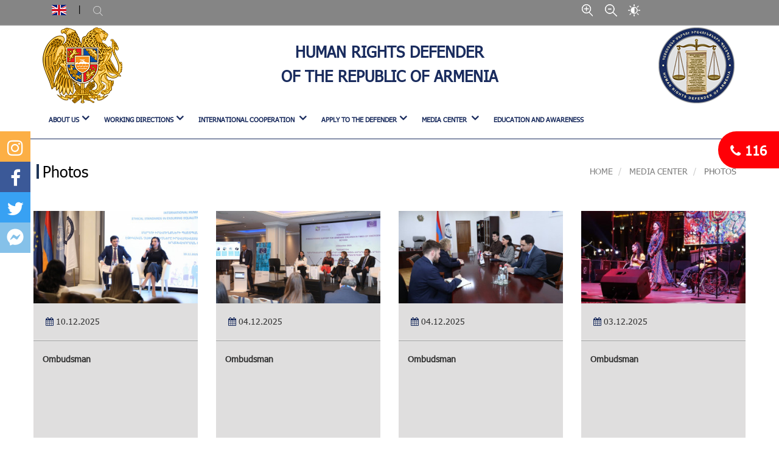

--- FILE ---
content_type: text/html; charset=UTF-8
request_url: https://ombuds.am/en_us/site/Gallery?Gallery_page=5
body_size: 13612
content:
<!DOCTYPE html>
<html lang="en">
<head>
    <meta property="keywords" content="PHOTOS" />
<meta property="twitter:card" content="summary_large_image" />
<meta property="twitter:site" content="https://ombuds.am" />
<meta property="title" content="PHOTOS" />
<meta property="og:title" content="PHOTOS" />
<meta property="twitter:title" content="PHOTOS" />
<meta property="description" content="PHOTOS" />
<meta property="og:description" content="PHOTOS" />
<meta property="twitter:description" content="PHOTOS" />
<meta property="image" content="https://ombuds.am/style/final/header.jpg" />
<meta property="og:image" content="https://ombuds.am/style/final/header.jpg" />
<meta property="twitter:image" content="https://ombuds.am/style/final/header.jpg" />
<title>PHOTOS , Ombudsman</title>

    <!-- CSS  -->
    <link rel="icon" type="image/png" sizes="32x32" href="/style/final/favi.png?v=1">
    <meta name="msapplication-TileColor" content="#ffffff">
    <meta name="msapplication-TileImage" content="/style/final/favi.png?v=1">
    <meta name="theme-color" content="#ffffff">

    <meta charset="utf-8">
    <meta content="width=device-width, initial-scale=1.0" name="viewport"/>

    <link href="/style/css/bootstrap.min.css?v=45" rel="stylesheet" type="text/css"/>
    <link href="/style/css/font-awesome.min.css?v=45" rel="stylesheet" type="text/css"/>
    <link href="/style/css/eleganticon.css?v=45" rel="stylesheet" type="text/css"/>
    <link href="/style/css/linearicons.css?v=45" rel="stylesheet" type="text/css"/>
    <link href="/style/css/organicfood.css?v=45" rel="stylesheet" type="text/css"/>
            <link
            href="https://fonts.googleapis.com/css?family=Great+Vibes|Lato:400,700,900|Playfair+Display:400,400i|Poppins:400,500,600,700"
            rel="stylesheet">

        <link href="/style/css/animate.css?v=45" rel="stylesheet"
          type="text/css"/>
    <link rel="stylesheet" type="text/css" href="/style/css/menumaker.css">
    <link href="/style/css/owl.carousel.css?v=45" rel="stylesheet" type="text/css"/>
    <link href="/style/css/magnific-popup.css?v=45" rel="stylesheet" type="text/css"/>
    <link href="/style/css/style.css?v=45" rel="stylesheet"
          type="text/css"/>
    <link href="/style/css/responsive.css?v=45" rel="stylesheet"
          type="text/css"/>
    <script type="text/javascript" src="/style/js/jquery.min.js"></script>

            <script src="https://cdn.jsdelivr.net/npm/slick-carousel@1.8.1/slick/slick.min.js" type="text/javascript"></script>
        <script src="https://cdnjs.cloudflare.com/ajax/libs/typed.js/2.0.8/typed.min.js" type="text/javascript"></script>

    



    <!-- Global site tag (gtag.js) - Google Analytics -->

<script async src="https://www.googletagmanager.com/gtag/js?id=UA-147591839-1"></script>

<script>

  window.dataLayer = window.dataLayer || [];

  function gtag(){dataLayer.push(arguments);}

  gtag('js', new Date());

 

  gtag('config', 'UA-147591839-1');

</script></head>
<script>    var baseUrl = "";</script>
<script> playaudioFirst = "\/audio\/blind_1.mp3";</script>

<body>

<div class="main_social_list">
    <ul class="soc_list">
                    <li class="" style="background: #FCAF45;"><a href="https://www.instagram.com/ombudsman_armenia/"><i class="fa fa-instagram"></i></a></li>
                    <li class="" style="background: #3b5998;"><a href="https://www.facebook.com/KristinneGrigoryan"><i class="fa fa-facebook"></i></a></li>
                    <li class="" style="background: #38A1F3;"><a href="https://twitter.com/OmbudsArmenia"><i class="fa fa-twitter"></i></a></li>
                    <li class="" style="background: #85C1E9 ;"><a href="https://www.facebook.com/%D4%B1%D5%A6%D5%A1%D5%BF%D5%A1%D5%A6%D6%80%D5%AF%D5%BE%D5%A1%D5%AE%D5%AB-%D5%AB%D6%80%D5%A1%D5%BE%D5%A1%D5%AD%D5%B8%D6%80%D5%B0%D6%80%D5%A4%D5%A1%D5%BF%D5%B8%D6%82-844121509301883/"><i class="fa fa-google-plus"></i></a></li>
            </ul>
</div>

<div class="fixed_btt">
    <div class="opened_elem close_call"><i class="fa fa-close "></i></div>
    <div class="closed_elem open_call"><i class="fa fa-phone "></i> 116 </div>
    <div class="opened_elem"><a class=" cont_hid_btt" href="/en_us/site/ApplyTeamAddress#nm-here"><i class="fa fa-envelope-o "></i></a></div>
    <div class="opened_elem"><a class=" cont_hid_btt" href="tel:116"><i class="fa fa-phone "></i></a></div>


</div>





<header>
    <div class="header-top">
        <div class="container middle-container">
            <div class="row">
                <div class="col-md-3 col-xs-12">
                    <ul class="header-top-list">

                        



<li class="lang-list">
    <img class="img-responsive logo-left" src="/images/timthumb.php?src=/style/final/uk.jpg&w=24&h=17">
    <ul class="lang-box">
                        <li><a href="/am/site/Gallery?Gallery_page=5"><img class="img-responsive logo-left" src="/images/timthumb.php?src=/style/final/armenian.jpg&w=24&h=17">Հայերեն</a></li>
        <hr class="hr-margin">
                    </ul>
</li>



                        <li class="search_header hidden-xs hidden-sm hidden-md max150">
                            <a> <img class="img-responsive icon-header"
                                     src="/style/final/search.png"> </a>
                                                        <form class="search-box w85" id="header-search-form" action="/en_us/site/search" method="get">                            <input class="form-control header_serach_input_style"
                                   placeholder="Search"
                                   name="q">
                            <button class="search-btt" type="submit"><i class="fa fa-search"></i></button>
                            </form>                        </li>
                    </ul>
                </div>
                <div class="col-md-6 text-center hidden-xs hidden-sm">
                    
                </div>
                <div class="col-md-3  text-left hidden-xs hidden-sm hidden-md">
                    <ul class="header-top-right-list">
                        <li><img class="img-responsive icon-header zoom_in_size"
                                 src="/style/final/zoom_in.png"></li>
                        <li><img class="img-responsive icon-header zoom_out_size"
                                 src="/style/final/zoom_out.png"></li>
                        <li><a href="javascript:void(0)" class="invert"><img class="img-responsive icon-header contrast"
                                                                             src="/style/final/contrast.png"></a>
                        </li>
                    </ul>
                </div>
            </div>
        </div>
    </div>
    <div class="header-bottom">
        <div class="container middle-container">
            <div class="row hidden-xs hidden-sm hidden-md">
                <div class="col-md-2">
                    <a href="/en_us" class="header-logo-box">
                        <img class="img-responsive logo-left"
                             src="/style/final/header_logo1.png">
                    </a>
                </div>
                <div class="col-md-8 text-center">
                    <a href="/en_us" class="header-info-box">
                        <h1 class="info-box">Human Rights Defender <br> of the Republic of Armenia</h1>
                    </a>
                </div>
                <div class="col-md-2">
                    <a href="/en_us" class="header-logo-box">
                        <img class="img-responsive logo-right"
                             src="/style/final/header_logo2.png">
                    </a>
                </div>
            </div>
            <div class="row mobile-menu-box hidden-lg">
                <div class="col-xs-3">
                    <a href="/en_us" class="header-logo-box">
                        <img class="img-responsive logo-left"
                             src="/style/final/header_logo1.png">
                    </a>
                </div>
                <div class="col-xs-3">
                    <a href="/en_us" class="header-logo-box">
                        <img class="img-responsive logo-right"
                             src="/style/final/header_logo2.png">
                    </a>
                </div>
                <div class="col-xs-6">
                    <div class="nav-icon cross mobil-nav-btt">
                        <div class="span"></div>
                    </div>
                </div>
                <div class="col-md-12">
                    <a href="/en_us" class="header-info-box">
                        <h1 class="info-box">Human Rights Defender <br> of the Republic of Armenia</h1>
                    </a>
                </div>
            </div>
            <div class="row mobile_hidden_box">
                <div class="col-md-12">
                    <ul class="header-nav mobile_hidden_box">
                        <li class="has-child"><a>ABOUT US</a></li>
                        <div class="container middle-container header-nav-hover">
                            <div class="row">
                                <div class="col-md-12">
                                    <h3 class="menu_title">ABOUT US</h3>
                                </div>
                            </div>
                            <div class="row tab-row">
                                <div class="col-lg-4 col-md-4 col-sm-12">
                                    <ul class="nav nav-tabs header_list" role="tablist">
                                        <li role="presentation" class="active has-childe">
                                            <a href="#Arman_Tatoyan" aria-controls="Arman_Tatoyan" role="tab"
                                               data-toggle="tab">Anahit Manasyan</a>
                                        </li>
                                        <li role="presentation" class="has-childe"><a href="#team" aria-controls="team"
                                                                                      role="tab"
                                                                                      data-toggle="tab"> STAFF  </a>
                                        </li>
                                                                                                                            <li role="presentation" class="close_navbar">
                                                <a href="/en_us/site/AboutConstitution/78">
                                                    RA Constitution                                                </a>
                                            </li>

                                                                                    <li role="presentation" class="close_navbar">
                                                <a href="/en_us/site/AboutConstitution/79">
                                                    CONSTITUTIONAL LAW OF THE REPUBLIC OF ARMENIA ON THE HUMAN RIGHTS DEFENDER                                                </a>
                                            </li>

                                                                                    <li role="presentation" class="close_navbar">
                                                <a href="/en_us/site/AboutConstitution/80">
                                                    International Conventional statuses                                                </a>
                                            </li>

                                                                                    <li role="presentation" class="close_navbar">
                                                <a href="/en_us/site/AboutConstitution/81">
                                                    COUNCILS ADJUNCT TO THE DEFENDER                                                </a>
                                            </li>

                                        
                                        <li role="presentation" class="has-childe"><a href="#history"
                                                                                      aria-controls="history" role="tab"
                                                                                      data-toggle="tab"> History</a>
                                        </li>
                                    </ul>
                                </div>
                                <div class="col-md-8 col-sm-12 box-tab">
                                    <div class="tab-content header-tab">
                                        <div class="tab-pane active" id="Arman_Tatoyan">
                                            <ul class="owl_nav1 owl_nav_2 owl-carousel owl-theme owl-responsive-1100 owl-loaded">
                                                <li class="item">
                                                                                                        <a href="/en_us/site/AboutOmbudsMan/56">
                                                        <div class="img-box">
                                                            <img class="img-responsive logo-left"
                                                                 src="/images/timthumb.php?src=/images/category/e34ec5cb06217bbb466b1bd9bd2b2059.jpg&w=320&h=213">
                                                        </div>
                                                        <div class="info-box">
                                                            <h4 class="title">BIOGRAPHY</h4>
                                                        </div>
                                                    </a>
                                                </li>

                                                <li class="item">
                                                    <a href="/en_us/site/Speeches">
                                                        <div class="img-box">
                                                            <img class="img-responsive logo-left"
                                                                 src="/images/timthumb.php?src=/images/category/4885691911e614677df603ab4e7d0fc6.jpg&w=320&h=213">
                                                        </div>
                                                        <div class="info-box">
                                                            <h4 class="title">SPEECHES</h4>
                                                        </div>
                                                    </a>
                                                </li>

                                                <li class="item">
                                                    <a href="/en_us/site/AboutBuildingmeaning">
                                                        <div class="img-box">
                                                            <img class="img-responsive logo-left"
                                                                 src="/images/timthumb.php?src=/images/category/9636595a1444c209204dee82799bdfd0.jpg&w=320&h=213">
                                                        </div>
                                                        <div class="info-box">
                                                            <h4 class="title">MISSION OF THE INSTITUTION</h4>
                                                        </div>
                                                    </a>
                                                </li>
                                                <li class="item">
                                                    <a href="/en_us/site/Interviews">
                                                        <div class="img-box">
                                                            <img class="img-responsive logo-left"
                                                                 src="/images/timthumb.php?src=/images/category/d44d4e5b5dcf0ea81d5c64cb353b6515.png&w=320&h=213">
                                                        </div>
                                                        <div class="info-box">
                                                            <h4 class="title">INTERVIEWS </h4>
                                                        </div>
                                                    </a>
                                                </li>
                                                <li class="item">
                                                    <a href="/en_us/site/VideoGallery">
                                                        <div class="img-box">
                                                            <img class="img-responsive logo-left"
                                                                 src="/images/timthumb.php?src=/images/category/441ab97e17516e5f1e3b3f5cc9193df1.jpeg&w=320&h=213">
                                                        </div>
                                                        <div class="info-box">
                                                            <h4 class="title">VIDEOS</h4>
                                                        </div>
                                                    </a>
                                                </li>

                                            </ul>
                                        </div>
                                        <div role="tabpanel" class="tab-pane" id="team">
                                            <ul class="owl_nav1 owl_nav_2 owl-carousel owl-theme">
                                                <li class="item">
                                                    <a href="/en_us/site/AboutTeamStructure">
                                                        <div class="img-box">
                                                            <img class="img-responsive logo-left"
                                                                 src="/images/timthumb.php?src=/images/category/2d3fc3dad67e56fd54d5898792945f13.jpeg&w=320&h=213">
                                                        </div>
                                                        <div class="info-box">
                                                            <h4 class="title">STRUCTURE</h4>
                                                        </div>
                                                    </a>
                                                </li>
                                                <li class="item">
                                                    <a href="/en_us/site/AboutTeam">
                                                        <div class="img-box">
                                                            <img class="img-responsive logo-left"
                                                                 src="/images/timthumb.php?src=/images/category/f96ddf9d572db55b19898d89e0cfd4bb.jpg&w=320&h=213">
                                                        </div>
                                                        <div class="info-box">
                                                            <h4 class="title">OUR STAFF</h4>
                                                        </div>
                                                    </a>
                                                </li>

                                                <li class="item">
                                                    <a href="/en_us/site/AboutBudget">
                                                        <div class="img-box">
                                                            <img class="img-responsive logo-left"
                                                                 src="/images/timthumb.php?src=/images/category/a7a5f9d48a275e2db5a2e324fe9526e5.jpg&w=320&h=213">
                                                        </div>
                                                        <div class="info-box">
                                                            <h4 class="title">BUDGET</h4>
                                                        </div>
                                                    </a>
                                                </li>

                                                <li class="item">
                                                    <a href="/en_us/site/AboutProcurement">
                                                        <div class="img-box">
                                                            <img class="img-responsive logo-left"
                                                                 src="/images/timthumb.php?src=/images/category/150ef73292e8be948251988da653ec73.jpeg&w=320&h=213">
                                                        </div>
                                                        <div class="info-box">
                                                            <h4 class="title">PROCUREMENT</h4>
                                                        </div>
                                                    </a>
                                                </li>

                                                <li class="item">
                                                    <a href="/en_us/site/AboutVacancies">
                                                        <div class="img-box">
                                                            <img class="img-responsive logo-left"
                                                                 src="/images/timthumb.php?src=/images/category/e1ed221df33a5ca630a32131628600ec.jpg&w=320&h=213">
                                                        </div>
                                                        <div class="info-box">
                                                            <h4 class="title">EMPLOYMENT OPPORTUNITIES</h4>
                                                        </div>
                                                    </a>
                                                </li>

                                            </ul>
                                        </div>
                                        <div role="tabpanel" class="tab-pane" id="history">
                                            <ul class="owl_nav1 owl_nav_4 owl-carousel owl-theme">
                                                <li class="item">
                                                    <a href="/en_us/site/AboutHistory">
                                                        <div class="img-box">
                                                            <img class="img-responsive logo-left"
                                                                 src="/style/final/favi.png">
                                                        </div>
                                                        <div class="info-box">
                                                            <h4 class="title"> HISTORY OF THE INSTITUTION</h4>
                                                        </div>
                                                    </a>
                                                </li>
                                                                                                        <li class="item">
                                                            <a href="/en_us/site/AboutTeamMembersInsight/35">
                                                                <div class="img-box">
                                                                    <img class="img-responsive logo-left"
                                                                         src="/images/timthumb.php?src=/images/members/edea0b15b054f7f77e62328dc381b55f.jpg&w=320&h=213">
                                                                </div>
                                                                <div class="info-box">
                                                                    <h4 class="title">Arman Tatoyan</h4>
                                                                </div>
                                                            </a>
                                                        </li>
                                                                                                            <li class="item">
                                                            <a href="/en_us/site/AboutTeamMembersInsight/2">
                                                                <div class="img-box">
                                                                    <img class="img-responsive logo-left"
                                                                         src="/images/timthumb.php?src=/images/members/9559099a1fc7645d07398dde26abea1b.jpg&w=320&h=213">
                                                                </div>
                                                                <div class="info-box">
                                                                    <h4 class="title">Karen Andreasyan</h4>
                                                                </div>
                                                            </a>
                                                        </li>
                                                                                                            <li class="item">
                                                            <a href="/en_us/site/AboutTeamMembersInsight/3">
                                                                <div class="img-box">
                                                                    <img class="img-responsive logo-left"
                                                                         src="/images/timthumb.php?src=/images/members/d5446a8df12cdee620f4ba13054c887b.jpg&w=320&h=213">
                                                                </div>
                                                                <div class="info-box">
                                                                    <h4 class="title">Armen Harutyunyan</h4>
                                                                </div>
                                                            </a>
                                                        </li>
                                                                                                            <li class="item">
                                                            <a href="/en_us/site/AboutTeamMembersInsight/1">
                                                                <div class="img-box">
                                                                    <img class="img-responsive logo-left"
                                                                         src="/images/timthumb.php?src=/images/members/887c227ac80323cc90ae94e3f137eb9e.jpg&w=320&h=213">
                                                                </div>
                                                                <div class="info-box">
                                                                    <h4 class="title">Larisa Alaverdyan</h4>
                                                                </div>
                                                            </a>
                                                        </li>
                                                                                                            <li class="item">
                                                            <a href="/en_us/site/AboutTeamMembersInsight/21">
                                                                <div class="img-box">
                                                                    <img class="img-responsive logo-left"
                                                                         src="/images/timthumb.php?src=/images/members/87a810e7e4887963035b455af22387fb.jpg&w=320&h=213">
                                                                </div>
                                                                <div class="info-box">
                                                                    <h4 class="title">Qristine Grigoryan</h4>
                                                                </div>
                                                            </a>
                                                        </li>
                                                                                                </ul>
                                        </div>
                                    </div>

                                </div>
                            </div>
                        </div>
                        <li class="has-child">
                            <a>WORKING DIRECTIONS</a></li>
                        <div class="container middle-container header-nav-hover">
                            <div class="row">
                                <div class="col-md-12">
                                    <h3 class="menu_title">WORKING DIRECTIONS</h3>
                                </div>
                            </div>
                            <div class="row tab-row">
                                <div class="col-md-4 col-sm-12">
                                    <ul class="nav nav-tabs header_list" role="tablist">
                                        <li role="presentation" class="active"><a
                                                href="/en_us/site/ApplicationsAndComplaints">
                                                Applications and complaints </a>
                                        </li>
                                        <li role="presentation"><a
                                                href="/en_us/site/IndividualAndMonitoringVisits">
                                                Monitoring and individual visits  </a>
                                        </li>
                                        <li role="presentation"><a
                                                href="/en_us/site/AnnualReportAndReport">
                                                ANNUAL COMMUNICATIONS AND REPORTS   </a>
                                        </li>
                                        <li role="presentation" class="has-childe"><a href="#legal_documents"
                                                                                      aria-controls="legal_documents"
                                                                                      role="tab" data-toggle="tab">
                                                LEGAL DOCUMENTS   </a>
                                        </li>
                                    </ul>
                                </div>
                                <div class="col-md-8 col-sm-12 box-tab">
                                    <div class="tab-content header-tab">
                                        <div role="tabpanel" class="tab-pane active" id="legal_documents">
                                            <ul class="owl_nav1 owl_nav_4 owl-carousel owl-theme">
                                                <li class="item">
                                                    <a href="/en_us/site/SpecialReports">
                                                        <div class="img-box">
                                                            <img class="img-responsive logo-left"
                                                                 src="/images/category/cd4d5f52edecab6bb77c0923720609e7.jpg">
                                                        </div>
                                                        <div class="info-box">
                                                            <h4 class="title">ANNUAL AND AD HOC REPORTS </h4>
                                                        </div>
                                                    </a>
                                                </li>
                                                <li class="item">
                                                    <a href="/en_us/site/WorkDocumentApplication">
                                                        <div class="img-box">
                                                            <img class="img-responsive logo-left"
                                                                 src="/images/category/65307185da2f92bf98de83becfb78660.jpg">
                                                        </div>
                                                        <div class="info-box">
                                                            <h4 class="title">APPLICATIONS TO THE CONSTITUTIONAL COURT</h4>
                                                        </div>
                                                    </a>
                                                </li>
                                                <li class="item">
                                                    <a href="/en_us/site/WorkDocumentOpinion">
                                                        <div class="img-box">
                                                            <img class="img-responsive logo-left"
                                                                 src="/images/category/8673f37aefa7b5e5ec1313d7dc06e511.jpg">
                                                        </div>
                                                        <div class="info-box">
                                                            <h4 class="title">AMICUS BRIEFS TO THE CONSTITUTIONAL COURT</h4>
                                                        </div>
                                                    </a>
                                                </li>
                                                <li class="item">
                                                    <a href="/en_us/site/CommentsOnLegislativeDrafts">
                                                        <div class="img-box">
                                                            <img class="img-responsive logo-left"
                                                                 src="/images/category/7decd57736f59431c375fef3a3300a62.jpg">
                                                        </div>
                                                        <div class="info-box">
                                                            <h4 class="title">OPINIONS TO LEGISLATIVE DRAFTS</h4>
                                                        </div>
                                                    </a>
                                                </li>
                                                <li class="item">
                                                    <a href="/en_us/site/LegislativeProposals">
                                                        <div class="img-box">
                                                            <img class="img-responsive logo-left"
                                                                 src="/images/category/a961979ddab0e775c121e4383231542d.jpg">
                                                        </div>
                                                        <div class="info-box">
                                                            <h4 class="title">LEGISLATIVE PROPOSALS AND OPINIONS</h4>
                                                        </div>
                                                    </a>
                                                </li>
                                                <li class="item">
                                                    <a href="/en_us/site/WorkDocumentAnalysis">
                                                        <div class="img-box">
                                                            <img class="img-responsive logo-left"
                                                                 src="/images/category/f5bbbcd24dbaadb24abeb84c47f8e5fb.jpg">
                                                        </div>
                                                        <div class="info-box">
                                                            <h4 class="title">LEGAL ANALYSES</h4>
                                                        </div>
                                                    </a>
                                                </li>
                                                <li class="item">
                                                    <a href="/en_us/site/Link">
                                                        <div class="img-box">
                                                            <img class="img-responsive logo-left"
                                                                 src="/images/category/1111b91c26e4673ffbb1c220a5b6c766.jpg">
                                                        </div>
                                                        <div class="info-box">
                                                            <h4 class="title">GUIDELINES</h4>
                                                        </div>
                                                    </a>
                                                </li>
                                            </ul>
                                        </div>
                                    </div>
                                </div>
                            </div>
                        </div>
                        <li class="has-child">
                            <a>INTERNATIONAL COOPERATION </a>
                        </li>
                        <div class="container middle-container header-nav-hover">
                            <div class="row">
                                <div class="col-md-12">
                                    <h3 class="menu_title">INTERNATIONAL COOPERATION </h3>
                                </div>
                            </div>
                            <div class="row tab-row">
                                <div class="col-md-4 col-sm-12">
                                    <ul class="nav nav-tabs header_list" role="tablist">
                                        <li role="presentation"><a
                                                href="/en_us/site/WorkPartnershipMembership">
                                                MEMBERSHIP </a>
                                        </li>
                                        <li role="presentation"><a
                                                href="/en_us/site/InternationalSpeech">
                                                PROJECTS </a>
                                        </li>
                                    </ul>
                                </div>
                                <div class="col-md-8 col-sm-12 box-tab">
                                    <div class="tab-content header-tab">
                                        <div class="tab-pane active" id="videos">
                                            <ul class="owl_nav1 owl_nav_5 owl-carousel owl-theme">
                                                <li class="item">
                                                    <a href="/en_us/site/WorkPartnershipMembership">
                                                        <div class="img-box">
                                                            <img class="img-responsive logo-left"
                                                                 src="/images/timthumb.php?src=/images/category/5c4eab947d4de50fd986adbcfc4fbb46.png&w=320&h=213">
                                                        </div>
                                                        <div class="info-box">
                                                            <h4 class="title">MEMBERSHIP</h4>

                                                        </div>
                                                    </a>
                                                </li>
                                                <li class="item">
                                                    <a href="/en_us/site/InternationalSpeech">
                                                        <div class="img-box">
                                                            <img class="img-responsive logo-left"
                                                                 src="/images/timthumb.php?src=/images/category/e8568912ab49a007136ca460e0c39ad1.png&w=320&h=213">
                                                        </div>
                                                        <div class="info-box">
                                                            <h4 class="title">PROJECTS</h4>
                                                        </div>
                                                    </a>
                                                </li>
                                            </ul>
                                        </div>
                                    </div>
                                </div>
                            </div>
                        </div>
                        <li class="has-child">
                            <a>APPLY TO THE DEFENDER</a></li>
                        <div class="container middle-container header-nav-hover">
                            <div class="row">
                                <div class="col-md-12">
                                    <h3 class="menu_title">APPLY TO THE DEFENDER</h3>
                                </div>
                            </div>
                            <div class="row tab-row">
                                <div class="col-md-4 col-sm-12">
                                    <ul class="nav nav-tabs header_list" role="tablist">
                                        <li role="presentation" class="active">
                                            <a href="/en_us/site/Faq">
                                                FREQUENTLY ASKED QUESTIONS                                            </a>
                                        </li>
                                        <li role="presentation">
                                            <a href="/en_us/site/ApplyTeamAddress">
                                                CONTACT US                                            </a>
                                        </li>
                                    </ul>
                                </div>
                                <div class="col-md-8 col-sm-12 box-tab">
                                    <div class="tab-content header-tab">
                                        <div class="tab-pane active" id="videos">
                                            <ul class="owl_nav1 owl_nav_5 owl-carousel owl-theme">
                                                <li class="item">
                                                    <a href="/en_us/site/Faq">
                                                        <div class="img-box">
                                                            <img class="img-responsive logo-left"
                                                                 src="/images/timthumb.php?src=/images/category/63f12313b8eef4614da7d602c8dfef4a.png&w=320&h=213">
                                                        </div>
                                                        <div class="info-box">
                                                            <h4 class="title">FREQUENTLY ASKED QUESTIONS</h4>

                                                        </div>
                                                    </a>
                                                </li>
                                                <li class="item">
                                                    <a href="/en_us/site/ApplyTeamAddress">
                                                        <div class="img-box">
                                                            <img class="img-responsive logo-left"
                                                                 src="/images/timthumb.php?src=/images/category/7adcaf9badf7b9f6f2a93111b212f47e.png&w=320&h=213">
                                                        </div>
                                                        <div class="info-box">
                                                            <h4 class="title">CONTACT US</h4>
                                                        </div>
                                                    </a>
                                                </li>
                                            </ul>
                                        </div>
                                    </div>
                                </div>
                            </div>
                        </div>
                        <li class="has-child"><a>MEDIA CENTER </a></li>
                        <div class="container middle-container header-nav-hover">
                            <div class="row">
                                <div class="col-md-12">
                                    <h3 class="menu_title">MEDIA CENTER </h3>
                                </div>
                            </div>
                            <div class="row tab-row">
                                <div class="col-md-4 col-sm-12">
                                    <ul class="nav nav-tabs header_list" role="tablist">
                                        <li role="presentation" class="has-childe active hidden"><a
                                                href="/en_us/site/news"> News </a>
                                        </li>
                                        <li role="presentation" class="hidden">
                                            <a href="/en_us/site/SuccessStories?place=success_stories">
                                                SUCCESS STORIES                                            </a>
                                        </li>
                                        <li role="presentation" class="has-childe active">
                                            <a href="#videos2" aria-controls="videos" role="tab" data-toggle="tab">
                                                VIDEOS                                            </a>
                                        </li>
                                        <li role="presentation">
                                            <a href="/en_us/site/Gallery">
                                                PHOTOS                                            </a>
                                        </li>

                                    </ul>
                                </div>
                                <div class="col-md-8 col-sm-12  box-tab">
                                    <div class="tab-content header-tab">
                                        <!--                                        -->                                        <div class="tab-pane active" id="videos2">
                                            <ul class="owl_nav1 owl_nav_4 owl-carousel owl-theme owl-responsive-1100 owl-loaded">
                                                <li class="item">
                                                    <a href="/en_us/site/NewsVideoGallery?place=media_interview">
                                                        <div class="img-box">
                                                            <img class="img-responsive logo-left"
                                                                 src="/images/timthumb.php?src=/images/category/d44d4e5b5dcf0ea81d5c64cb353b6515.png&w=320&h=213">

                                                        </div>
                                                        <div class="info-box">
                                                            <h4 class="title">INTERVIEWS </h4>
                                                        </div>
                                                    </a>
                                                </li>
                                                <li class="item">
                                                    <a href="/en_us/site/NewsVideoGallery?place=media_success_video">
                                                        <div class="img-box">
                                                            <img class="img-responsive logo-left"
                                                                 src="/images/timthumb.php?src=/images/category/246835b6dfeb8ede7bbb90fb432e989e.png&w=320&h=213">

                                                        </div>
                                                        <div class="info-box">
                                                            <h4 class="title">SUCCESS STORIES</h4>
                                                        </div>
                                                    </a>
                                                </li>
                                                <li class="item">
                                                    <a href="/en_us/site/NewsVideoGallery?place=media_informing_video">
                                                        <div class="img-box">
                                                            <img class="img-responsive logo-left"
                                                                 src="/images/timthumb.php?src=/images/category/afe762db3054131526edaea4b01c92af.png&w=320&h=213">

                                                        </div>
                                                        <div class="info-box">
                                                            <h4 class="title">VIDEOS</h4>
                                                        </div>
                                                    </a>
                                                </li>
                                            </ul>
                                        </div>
                                    </div>
                                </div>
                            </div>
                        </div>
                        <li>
                            <a href="/en_us/site/Courses">Education and Awareness</a>
                        </li>
                    </ul>
                </div>
            </div>
            <div class="row bg-black mobile_hidden_box">
                <div class="col-md-12 m-auto">
                    <ul class="header-top-list">
                        <li class="search_header hidden-lg mobile_hidden_box">
                            <a> <img class="img-responsive icon-header"
                                     src="/style/final/search.png"> Փնտրել</a>

                            <form class="search-box mobile_hidden_box"
                                  action="/en_us/site/search" method="get">
                                <input class="form-control header_serach_input_style" placeholder="Որոնել..." name="q">
                                <button type="submit" class="btn search-btt"><i class="fa fa-search"></i></button>
                            </form>
                        </li>
                    </ul>
                </div>
                <div class="col-md-12 text-center hidden-lg mobile_hidden_box">
                    <ul class="header-top-right-list mobile_hidden_box">
                        <li><img class="img-responsive icon-header zoom_in_size"
                                 src="/style/final/zoom_in.png"></li>
                        <li><img class="img-responsive icon-header zoom_out_size"
                                 src="/style/final/zoom_out.png"></li>
                        <li><img class="img-responsive icon-header contrast"
                                 src="/style/final/contrast.png"></li>
                    </ul>
                    <div class="mobile_main_social_list">
                        <ul class="soc_list mobile_hidden_box">
                            <li class="fb_box"><a href="javascript:void(0);"><i class="fa fa-facebook-f"></i></a></li>
                            <li class="tw_box"><a href="javascript:void(0);"><i class="fa fa-twitter"></i></a></li>
                            <li class="pi_box"><a href="javascript:void(0);"><i class="fa fa-pinterest-p"></i></a></li>
                            <li class="in_box"><a href="javascript:void(0);"><i class="fa fa-linkedin"></i></a></li>
                        </ul>
                    </div>
                </div>
            </div>
        </div>
    </div>
</header><main class="min_height">
    <section>
    <aside class="container middle-container site_map_box">
        <div class="row page-map-row">
            <div class="col-md-4">
                <h1 class="title_2">Photos</h1>
            </div>
            <div class="col-md-8">
                <div class="page-map">
                    <ol class="breadcrumb page-map-list">
                        <li><a href="javascript:void(0)"> Home </a></li>
                        <li><a href="javascript:void(0)"> MEDIA CENTER  </a>
                        </li>
                        <li class="active"> PHOTOS </a></li>
                    </ol>
                </div>
            </div>
        </div>
    </aside>
</section>

<section class="pad_bott_1">
    <aside class="container middle-container">
        <div class="row">
            <div class="col-md-12 animation-element   animated" data-animation="fadeInDown">
                <div class="text-box">

                </div>
            </div>
        </div>
        <div class="row pad_top_1" id="">
            <div class="parent">
                <div class="row">
                                           <div class="col-md-12">
                                                   <div class="row">
                                                        <div class="col-md-3 col-xs-4 animation-element   animated" data-animation="fadeInLeft">
    <div class="video-gallery-box">
        <div class="child-f13">
            <a class="image-link" href="/images/gallery/2a1beee489d00ca8f316a8591540245a.jpg"
               title="Ombudsman"><img style="width: 100%"
                                                                      src="/images/timthumb.php?src=/images/gallery/2a1beee489d00ca8f316a8591540245a.jpg&w=325&h=183"></a>
                            <a class="image-link" href="/images/gallery/6cb65718d2a9d94615e39ef3164f41a0.jpg"
                   title="Ombudsman"></a>
                            <a class="image-link" href="/images/gallery/258657407e4c7f7ca119754d8b61fea1.jpg"
                   title="Ombudsman"></a>
                            <a class="image-link" href="/images/gallery/e3994f118bfbca9ef750ea7fc81486e4.jpg"
                   title="Ombudsman"></a>
                            <a class="image-link" href="/images/gallery/c97cbf09192eafa6975802761a0aff8d.jpg"
                   title="Ombudsman"></a>
                            <a class="image-link" href="/images/gallery/c623598c29b28d3324d85b8b5417c15d.jpg"
                   title="Ombudsman"></a>
                            <a class="image-link" href="/images/gallery/8114ce5534ebc30dc52c3360d9ce41ea.jpg"
                   title="Ombudsman"></a>
                            <a class="image-link" href="/images/gallery/84ae19aa09ae31d2ee1511210729cf27.jpg"
                   title="Ombudsman"></a>
                            <a class="image-link" href="/images/gallery/2651937cfcfc477490cf8613a8ce6da8.jpg"
                   title="Ombudsman"></a>
                            <a class="image-link" href="/images/gallery/acd0f0333de2e21c2824fb6e884fec04.jpg"
                   title="Ombudsman"></a>
                            <a class="image-link" href="/images/gallery/22acb918b8727c27351f4a6687627dac.jpg"
                   title="Ombudsman"></a>
                            <a class="image-link" href="/images/gallery/2e430d577a3a6a62a6ff457228e5d270.jpg"
                   title="Ombudsman"></a>
                            <a class="image-link" href="/images/gallery/4f1beee251082bc85ee6626b9b6e7c13.jpg"
                   title="Ombudsman"></a>
                            <a class="image-link" href="/images/gallery/0942b236f8f48b763b2dd079b25e2b6d.jpg"
                   title="Ombudsman"></a>
                            <a class="image-link" href="/images/gallery/3601c1315296c809a7afdd7de1fc9bb3.jpg"
                   title="Ombudsman"></a>
                            <a class="image-link" href="/images/gallery/ec5bb374d0c629799bd905fb71f11793.jpg"
                   title="Ombudsman"></a>
                            <a class="image-link" href="/images/gallery/b6dec3ee41c17a35c4481650721775c6.jpg"
                   title="Ombudsman"></a>
                            <a class="image-link" href="/images/gallery/11c9703abf67dc7ef4016e0684cd0aba.jpg"
                   title="Ombudsman"></a>
                            <a class="image-link" href="/images/gallery/7072f82a7faf5a3d5fd85439bbdcd441.jpg"
                   title="Ombudsman"></a>
                            <a class="image-link" href="/images/gallery/9bb321ac01724797dca7febfbec2a6c8.jpg"
                   title="Ombudsman"></a>
                            <a class="image-link" href="/images/gallery/b79545d9b8bfead59f824d24ed893a3e.jpg"
                   title="Ombudsman"></a>
                            <a class="image-link" href="/images/gallery/678f621c51c986195ba9899a5f5ee5d9.jpg"
                   title="Ombudsman"></a>
                            <a class="image-link" href="/images/gallery/9456a954ad4730e5c22e2afa1fc93e08.jpg"
                   title="Ombudsman"></a>
                            <a class="image-link" href="/images/gallery/62bb309c85e185969951df092ba050e9.jpg"
                   title="Ombudsman"></a>
                            <a class="image-link" href="/images/gallery/92b86405c57df2e49e8333a06833d5c4.jpg"
                   title="Ombudsman"></a>
                    </div>

        <div class="info-box">
            <div class="data">
                <i class="fa fa-calendar"></i> 10.12.2025            </div>
            <hr>
            <div class="title">
                Ombudsman            </div>
        </div>

    </div>
</div><div class="col-md-3 col-xs-4 animation-element   animated" data-animation="fadeInLeft">
    <div class="video-gallery-box">
        <div class="child-f13">
            <a class="image-link" href="/images/gallery/d637549fbec55ea0550fa31eab3b7648.jpg"
               title="Ombudsman"><img style="width: 100%"
                                                                      src="/images/timthumb.php?src=/images/gallery/d637549fbec55ea0550fa31eab3b7648.jpg&w=325&h=183"></a>
                            <a class="image-link" href="/images/gallery/b6e66ade5f8d2b0d3f920a7622636e1e.jpg"
                   title="Ombudsman"></a>
                            <a class="image-link" href="/images/gallery/fe5bbf46ed47c2951e5396490993c42a.jpg"
                   title="Ombudsman"></a>
                            <a class="image-link" href="/images/gallery/e79d861d1def9dae99b1d2d6015ca3ce.jpg"
                   title="Ombudsman"></a>
                            <a class="image-link" href="/images/gallery/7e66360bc262ff853fd46de3a5c71c47.jpg"
                   title="Ombudsman"></a>
                            <a class="image-link" href="/images/gallery/5b4d6d3c3cceb31da5a86092b869ec1f.jpg"
                   title="Ombudsman"></a>
                            <a class="image-link" href="/images/gallery/5b0ef5f58950a712e5a5f41515684c60.jpg"
                   title="Ombudsman"></a>
                            <a class="image-link" href="/images/gallery/9701cff8da821bccd5fb115f1d26bdb1.jpg"
                   title="Ombudsman"></a>
                            <a class="image-link" href="/images/gallery/9da4f580fdcbc91c265bd9672f48213a.jpg"
                   title="Ombudsman"></a>
                            <a class="image-link" href="/images/gallery/c7de3547ef898fea5e3d53224dee8705.jpg"
                   title="Ombudsman"></a>
                            <a class="image-link" href="/images/gallery/7e5a6c7073bc8e24b1cd16f13a622724.jpg"
                   title="Ombudsman"></a>
                            <a class="image-link" href="/images/gallery/34a1a0cd6ffc887dbfcb96971e9a1f3f.jpg"
                   title="Ombudsman"></a>
                            <a class="image-link" href="/images/gallery/ea67758766d04deae9f497714eec60d1.jpg"
                   title="Ombudsman"></a>
                            <a class="image-link" href="/images/gallery/ef921401555caaf5f52bdbd87f4f3664.jpg"
                   title="Ombudsman"></a>
                            <a class="image-link" href="/images/gallery/3da7ff00e5123727de60af7951f1c7d4.jpg"
                   title="Ombudsman"></a>
                            <a class="image-link" href="/images/gallery/dee37b71ab828eeef52856d82033cda9.jpg"
                   title="Ombudsman"></a>
                            <a class="image-link" href="/images/gallery/420189546ef0eb85d682fc3f0520757f.jpg"
                   title="Ombudsman"></a>
                            <a class="image-link" href="/images/gallery/b06e26f6742f649d85836c1492ec6146.jpg"
                   title="Ombudsman"></a>
                            <a class="image-link" href="/images/gallery/3eb6b23028c907a8f4d978088d35dcd0.jpg"
                   title="Ombudsman"></a>
                            <a class="image-link" href="/images/gallery/4ebe6264f0847a8c3d84608734384a15.jpg"
                   title="Ombudsman"></a>
                            <a class="image-link" href="/images/gallery/4fbfa0d2245eac908fc897b1a0b9169b.jpg"
                   title="Ombudsman"></a>
                    </div>

        <div class="info-box">
            <div class="data">
                <i class="fa fa-calendar"></i> 04.12.2025            </div>
            <hr>
            <div class="title">
                Ombudsman            </div>
        </div>

    </div>
</div><div class="col-md-3 col-xs-4 animation-element   animated" data-animation="fadeInLeft">
    <div class="video-gallery-box">
        <div class="child-f13">
            <a class="image-link" href="/images/gallery/8c7bdf1998197bd49e3ac98ad1f4ca7e.jpeg"
               title="Ombudsman"><img style="width: 100%"
                                                                      src="/images/timthumb.php?src=/images/gallery/8c7bdf1998197bd49e3ac98ad1f4ca7e.jpeg&w=325&h=183"></a>
                            <a class="image-link" href="/images/gallery/d0088585ffc6be28a2fa50840a38dae1.jpeg"
                   title="Ombudsman"></a>
                            <a class="image-link" href="/images/gallery/683926787984f8eb69d58149a94c6a9d.jpeg"
                   title="Ombudsman"></a>
                            <a class="image-link" href="/images/gallery/77c70f077df4e353673994dc2bead850.jpeg"
                   title="Ombudsman"></a>
                            <a class="image-link" href="/images/gallery/766b42700b3661c55f812b99b7437cc9.jpeg"
                   title="Ombudsman"></a>
                            <a class="image-link" href="/images/gallery/73b0e1ce179a3e570ad4083c436fcd2a.jpeg"
                   title="Ombudsman"></a>
                    </div>

        <div class="info-box">
            <div class="data">
                <i class="fa fa-calendar"></i> 04.12.2025            </div>
            <hr>
            <div class="title">
                Ombudsman            </div>
        </div>

    </div>
</div><div class="col-md-3 col-xs-4 animation-element   animated" data-animation="fadeInLeft">
    <div class="video-gallery-box">
        <div class="child-f13">
            <a class="image-link" href="/images/gallery/a58d19316282cbaca22bad8f3039d6fa.jpg"
               title="Ombudsman"><img style="width: 100%"
                                                                      src="/images/timthumb.php?src=/images/gallery/a58d19316282cbaca22bad8f3039d6fa.jpg&w=325&h=183"></a>
                            <a class="image-link" href="/images/gallery/a7394a47ba4fe964aed5ff1268d06c8d.jpg"
                   title="Ombudsman"></a>
                            <a class="image-link" href="/images/gallery/d60cae58597a0f1f61d0521490cd5284.jpg"
                   title="Ombudsman"></a>
                            <a class="image-link" href="/images/gallery/ea89ce9838b57fc489a4aeb6a61d1b1d.jpg"
                   title="Ombudsman"></a>
                            <a class="image-link" href="/images/gallery/a29dde43afb921d51f4a1c80a801b9de.jpg"
                   title="Ombudsman"></a>
                            <a class="image-link" href="/images/gallery/dd7d3753a88409e20a95878eacee644c.jpg"
                   title="Ombudsman"></a>
                            <a class="image-link" href="/images/gallery/846db76d4d6a84b881525a076767c7c8.jpg"
                   title="Ombudsman"></a>
                            <a class="image-link" href="/images/gallery/a351a02c07875e8423c393f03a149ba2.jpg"
                   title="Ombudsman"></a>
                            <a class="image-link" href="/images/gallery/dc6f5791692e3cee7b91496ab7db80f6.jpg"
                   title="Ombudsman"></a>
                            <a class="image-link" href="/images/gallery/c0f3c99d79132a25a6dcc785dedce09d.jpg"
                   title="Ombudsman"></a>
                    </div>

        <div class="info-box">
            <div class="data">
                <i class="fa fa-calendar"></i> 03.12.2025            </div>
            <hr>
            <div class="title">
                Ombudsman            </div>
        </div>

    </div>
</div><div class="col-md-3 col-xs-4 animation-element   animated" data-animation="fadeInLeft">
    <div class="video-gallery-box">
        <div class="child-f13">
            <a class="image-link" href="/images/gallery/70f9a814f7a8a6424555e990fa19868f.jpeg"
               title="Ombudsman"><img style="width: 100%"
                                                                      src="/images/timthumb.php?src=/images/gallery/70f9a814f7a8a6424555e990fa19868f.jpeg&w=325&h=183"></a>
                            <a class="image-link" href="/images/gallery/4a24e5e5767782a8c4784b8e9e3ebf63.jpg"
                   title="Ombudsman"></a>
                            <a class="image-link" href="/images/gallery/49c1a2195f8051c0182451a6fbfa4d93.jpg"
                   title="Ombudsman"></a>
                            <a class="image-link" href="/images/gallery/f0769a875a6860950b3d56ef556a67b8.jpg"
                   title="Ombudsman"></a>
                            <a class="image-link" href="/images/gallery/68fa2644b7e38e6685d94cd06269bc30.jpg"
                   title="Ombudsman"></a>
                            <a class="image-link" href="/images/gallery/718dccd8e0a217b9b010dfbecc66d6de.jpg"
                   title="Ombudsman"></a>
                            <a class="image-link" href="/images/gallery/ce96b2397f32e773e4d0dafe99a5e871.jpg"
                   title="Ombudsman"></a>
                            <a class="image-link" href="/images/gallery/8a0c811465d9b35db435bd7fdac514b8.jpg"
                   title="Ombudsman"></a>
                            <a class="image-link" href="/images/gallery/3df73d12a6c150ffd48523b044be6613.jpg"
                   title="Ombudsman"></a>
                            <a class="image-link" href="/images/gallery/d94f9b91b9dd4754fdca7ae4c0c90251.jpg"
                   title="Ombudsman"></a>
                            <a class="image-link" href="/images/gallery/49377e6267ca2b07032f4f9b4dbf63d3.jpg"
                   title="Ombudsman"></a>
                            <a class="image-link" href="/images/gallery/fd90544135d53721947345485f13292b.jpg"
                   title="Ombudsman"></a>
                            <a class="image-link" href="/images/gallery/b70d52e504d4f134e679a22e477094c5.jpg"
                   title="Ombudsman"></a>
                            <a class="image-link" href="/images/gallery/7121287f6f7834348f7e6646d87db56d.jpg"
                   title="Ombudsman"></a>
                            <a class="image-link" href="/images/gallery/abc5bedb4274f57a2837371ff86b3c23.jpg"
                   title="Ombudsman"></a>
                            <a class="image-link" href="/images/gallery/79b138401f26e3b0a68cf7b5fd30e5b4.jpg"
                   title="Ombudsman"></a>
                            <a class="image-link" href="/images/gallery/d5c2176c639704412713347eafdc85b4.jpg"
                   title="Ombudsman"></a>
                            <a class="image-link" href="/images/gallery/895cf4b47e8359cbcd1d554543361122.jpg"
                   title="Ombudsman"></a>
                    </div>

        <div class="info-box">
            <div class="data">
                <i class="fa fa-calendar"></i> 02.12.2025            </div>
            <hr>
            <div class="title">
                Ombudsman            </div>
        </div>

    </div>
</div><div class="col-md-3 col-xs-4 animation-element   animated" data-animation="fadeInLeft">
    <div class="video-gallery-box">
        <div class="child-f13">
            <a class="image-link" href="/images/gallery/a010b4dc4a4b7a1d7ec0cdfcfdc60ac9.jpeg"
               title="Ombudsman"><img style="width: 100%"
                                                                      src="/images/timthumb.php?src=/images/gallery/a010b4dc4a4b7a1d7ec0cdfcfdc60ac9.jpeg&w=325&h=183"></a>
                            <a class="image-link" href="/images/gallery/70d595f1c332e6ba9a04dd0c1d56e7b2.jpg"
                   title="Ombudsman"></a>
                            <a class="image-link" href="/images/gallery/0912623fa8f9e8e0a89806272d165d40.jpg"
                   title="Ombudsman"></a>
                            <a class="image-link" href="/images/gallery/87131a9e25be3a119739a9cd69a00070.jpg"
                   title="Ombudsman"></a>
                            <a class="image-link" href="/images/gallery/ce68a8eb08b3e9d1419e6131502d7e77.jpg"
                   title="Ombudsman"></a>
                            <a class="image-link" href="/images/gallery/5f4b31a64c403757a6eefbb14fff3e54.jpg"
                   title="Ombudsman"></a>
                            <a class="image-link" href="/images/gallery/9c12cfcaf181f3f2775e4b0a5d18473f.jpg"
                   title="Ombudsman"></a>
                            <a class="image-link" href="/images/gallery/670ce25170c0b9839da70b9d2b597707.jpg"
                   title="Ombudsman"></a>
                            <a class="image-link" href="/images/gallery/27b9c08953e77855bf6bc91e38547636.jpg"
                   title="Ombudsman"></a>
                            <a class="image-link" href="/images/gallery/ad0a6fee99f2a88c14ec752017c79984.jpg"
                   title="Ombudsman"></a>
                            <a class="image-link" href="/images/gallery/b789d4a7cc5692573753e1c1b3256403.jpg"
                   title="Ombudsman"></a>
                            <a class="image-link" href="/images/gallery/76396e23b6c3238d2d0a270893f11abb.jpg"
                   title="Ombudsman"></a>
                            <a class="image-link" href="/images/gallery/60537481276b03e66a5d2ca7313d033c.jpg"
                   title="Ombudsman"></a>
                            <a class="image-link" href="/images/gallery/f253abd35a8b8b0b0ee31748081e0ab0.jpg"
                   title="Ombudsman"></a>
                            <a class="image-link" href="/images/gallery/4ebec757f9804ad6b6dc3ae5aad85e12.jpg"
                   title="Ombudsman"></a>
                            <a class="image-link" href="/images/gallery/ad42f6e9f2fa9d757b278848310760ef.jpg"
                   title="Ombudsman"></a>
                            <a class="image-link" href="/images/gallery/36df431cb09d4c2d3d006d5d721306a4.jpg"
                   title="Ombudsman"></a>
                            <a class="image-link" href="/images/gallery/ca954eaaea58a65e5e2fc99ad248f3a0.jpg"
                   title="Ombudsman"></a>
                            <a class="image-link" href="/images/gallery/2efb9ecbce38f1b4e6cde279ad23beb5.jpg"
                   title="Ombudsman"></a>
                            <a class="image-link" href="/images/gallery/dd0a4a1ea5887a628186859241006af6.jpg"
                   title="Ombudsman"></a>
                            <a class="image-link" href="/images/gallery/d1f528fe494258d5f3ae142c158bafd2.jpg"
                   title="Ombudsman"></a>
                            <a class="image-link" href="/images/gallery/239c19066a3cf3666df0725164c94479.jpg"
                   title="Ombudsman"></a>
                            <a class="image-link" href="/images/gallery/60518f382ffc9d0f4c6ea9f3e555c262.jpg"
                   title="Ombudsman"></a>
                            <a class="image-link" href="/images/gallery/bc3ab2352b8f78b06b74a61e90cea684.jpg"
                   title="Ombudsman"></a>
                            <a class="image-link" href="/images/gallery/da9b5222d45066fd8e45efd269ec64a9.jpg"
                   title="Ombudsman"></a>
                            <a class="image-link" href="/images/gallery/0ac8b03d5798453329102c7aec08fcf9.jpg"
                   title="Ombudsman"></a>
                            <a class="image-link" href="/images/gallery/6a588e6c772588b792bb8587be72691b.jpg"
                   title="Ombudsman"></a>
                            <a class="image-link" href="/images/gallery/cca2937085d8739d6e8fb122a3714142.jpg"
                   title="Ombudsman"></a>
                            <a class="image-link" href="/images/gallery/2ebbb59bb97b1d58bd2869cc69a68fdd.jpg"
                   title="Ombudsman"></a>
                            <a class="image-link" href="/images/gallery/867b4b17d1f3b8ba08f77c7d75be9c94.jpg"
                   title="Ombudsman"></a>
                            <a class="image-link" href="/images/gallery/41d10d5862685e626f43f7e1a2aef3e0.jpg"
                   title="Ombudsman"></a>
                            <a class="image-link" href="/images/gallery/7f26175f4134a5155d98b1da84f02586.jpg"
                   title="Ombudsman"></a>
                            <a class="image-link" href="/images/gallery/236e9bb11dfdc6b9e49d7642c63ee10e.jpg"
                   title="Ombudsman"></a>
                            <a class="image-link" href="/images/gallery/2b37222968c4a4a8e39e7b1c37a852d5.jpg"
                   title="Ombudsman"></a>
                            <a class="image-link" href="/images/gallery/a4485ea618605202f36607510c53ad34.jpg"
                   title="Ombudsman"></a>
                            <a class="image-link" href="/images/gallery/b6dbce748ac359ec0c84c4389022bbc1.jpg"
                   title="Ombudsman"></a>
                            <a class="image-link" href="/images/gallery/ebe016c63e2faea62d8193b136be4d2c.jpg"
                   title="Ombudsman"></a>
                            <a class="image-link" href="/images/gallery/910ebb71bacaeaece110fbb715fae7ff.jpg"
                   title="Ombudsman"></a>
                    </div>

        <div class="info-box">
            <div class="data">
                <i class="fa fa-calendar"></i> 01.12.2025            </div>
            <hr>
            <div class="title">
                Ombudsman            </div>
        </div>

    </div>
</div><div class="col-md-3 col-xs-4 animation-element   animated" data-animation="fadeInLeft">
    <div class="video-gallery-box">
        <div class="child-f13">
            <a class="image-link" href="/images/gallery/d52afdcd3eb785d1a1c843baac15e2ed.jpg"
               title="Ombudsman"><img style="width: 100%"
                                                                      src="/images/timthumb.php?src=/images/gallery/d52afdcd3eb785d1a1c843baac15e2ed.jpg&w=325&h=183"></a>
                            <a class="image-link" href="/images/gallery/b2a16af61d7168ac44e62ccc1215ab37.jpg"
                   title="Ombudsman"></a>
                            <a class="image-link" href="/images/gallery/6a0c625f8098f80047c2f6ab7c3d0e57.jpg"
                   title="Ombudsman"></a>
                            <a class="image-link" href="/images/gallery/47d6e61114f7857b3e7abe2e4e901f43.jpg"
                   title="Ombudsman"></a>
                            <a class="image-link" href="/images/gallery/a7fb04bcbc9a556fbf4b80064c7d1be7.jpg"
                   title="Ombudsman"></a>
                            <a class="image-link" href="/images/gallery/25051e4d69a2e158df9de3bbb75e9491.jpg"
                   title="Ombudsman"></a>
                            <a class="image-link" href="/images/gallery/74f3fbb39bf6eb4c691090af8b90f82d.jpg"
                   title="Ombudsman"></a>
                            <a class="image-link" href="/images/gallery/d7f59d8ad03a811d6f5f8482dcbf06bc.jpg"
                   title="Ombudsman"></a>
                            <a class="image-link" href="/images/gallery/9a9ad5114ee639e038b2d5f3b4e0bed6.jpg"
                   title="Ombudsman"></a>
                            <a class="image-link" href="/images/gallery/6c79845fdf558e02f85039a963276f91.jpg"
                   title="Ombudsman"></a>
                            <a class="image-link" href="/images/gallery/c7ab53a86716e28b3fc5a0468dfca607.jpg"
                   title="Ombudsman"></a>
                            <a class="image-link" href="/images/gallery/1e7ef7214ec6c281c8b90bb532bb8940.jpg"
                   title="Ombudsman"></a>
                            <a class="image-link" href="/images/gallery/b06d96abe08c11af7c08d1ddb99bdaa6.jpg"
                   title="Ombudsman"></a>
                            <a class="image-link" href="/images/gallery/4d008d5fb5928855eb3d62235d71b9eb.jpg"
                   title="Ombudsman"></a>
                            <a class="image-link" href="/images/gallery/62b6c129223ce32a62757973e85e8b78.jpg"
                   title="Ombudsman"></a>
                            <a class="image-link" href="/images/gallery/7a81a3acf6570f5542c7ac479aaba153.jpg"
                   title="Ombudsman"></a>
                    </div>

        <div class="info-box">
            <div class="data">
                <i class="fa fa-calendar"></i> 29.11.2025            </div>
            <hr>
            <div class="title">
                Ombudsman            </div>
        </div>

    </div>
</div><div class="col-md-3 col-xs-4 animation-element   animated" data-animation="fadeInLeft">
    <div class="video-gallery-box">
        <div class="child-f13">
            <a class="image-link" href="/images/gallery/9fe0bec33adb8c3510dd4478cefaa733.jpg"
               title="Ombudsman"><img style="width: 100%"
                                                                      src="/images/timthumb.php?src=/images/gallery/9fe0bec33adb8c3510dd4478cefaa733.jpg&w=325&h=183"></a>
                            <a class="image-link" href="/images/gallery/e7445806dca8279b0413a5c532915730.jpg"
                   title="Ombudsman"></a>
                            <a class="image-link" href="/images/gallery/322abd6e83966060782e9a7166023f42.jpg"
                   title="Ombudsman"></a>
                            <a class="image-link" href="/images/gallery/01cb894855bcf2a8d50f803d32fe0478.jpg"
                   title="Ombudsman"></a>
                            <a class="image-link" href="/images/gallery/8dbb2725d0ffd61886873c81bd4ddf50.jpg"
                   title="Ombudsman"></a>
                            <a class="image-link" href="/images/gallery/e14d273fbdad3ed6803b974992b347e3.jpg"
                   title="Ombudsman"></a>
                            <a class="image-link" href="/images/gallery/f06b5cf0e1f4b5b86b1a97862dafe89b.jpg"
                   title="Ombudsman"></a>
                            <a class="image-link" href="/images/gallery/1af993e9a95c6eafdb6e076786068c38.jpg"
                   title="Ombudsman"></a>
                            <a class="image-link" href="/images/gallery/ca224e5c31226d89aba5583a125c84ef.jpg"
                   title="Ombudsman"></a>
                            <a class="image-link" href="/images/gallery/3b39bea1b8d2c158506f65f83c0f3c75.jpg"
                   title="Ombudsman"></a>
                            <a class="image-link" href="/images/gallery/4701022a117add67a3318625f6d28ce5.jpg"
                   title="Ombudsman"></a>
                            <a class="image-link" href="/images/gallery/75e2e32a325552761f346e91432c06a9.jpg"
                   title="Ombudsman"></a>
                    </div>

        <div class="info-box">
            <div class="data">
                <i class="fa fa-calendar"></i> 28.11.2025            </div>
            <hr>
            <div class="title">
                Ombudsman            </div>
        </div>

    </div>
</div>
                                                        </div>
                                           </div>
                                    </div>
                                    <div class="row">
                                        <div class="col-md-12 pagination-row">
                                            <div class="nex-tab-btn text-center"><ul class="pagination pagination-lg pag-ination" id="yw1"><li class="first"><a href="/en_us/site/Gallery"><<</a></li>
<li class="previous"><a href="/en_us/site/Gallery?Gallery_page=4"><</a></li>
<li class="page"><a href="/en_us/site/Gallery?Gallery_page=3">3</a></li>
<li class="page"><a href="/en_us/site/Gallery?Gallery_page=4">4</a></li>
<li class="page active"><a href="/en_us/site/Gallery?Gallery_page=5">5</a></li>
<li class="page"><a href="/en_us/site/Gallery?Gallery_page=6">6</a></li>
<li class="page"><a href="/en_us/site/Gallery?Gallery_page=7">7</a></li>
<li class="next"><a href="/en_us/site/Gallery?Gallery_page=6">></a></li>
<li class="last"><a href="/en_us/site/Gallery?Gallery_page=141">>></a></li></ul></div>
                                        </div>
                                    </div>            </div>
    </aside>
</section>
</main>


<div id="toTop">
    <i class="fa fa-arrow-up"></i>
</div>


<footer id="footer">
    <div class="copyright">
        <div class="container middle-container">
            <div class="row copyright-row">
                <div class="col-md-6">
                    <div class="copyright-info-box">
                        <div class="icon-box">
                            <img class="img-responsive" src="/style/final/favi.png">
                        </div>
                        &copy; www.ombuds.am
                    </div>
                    <div class="copyright-powered-box">
                        <div class="icon-box">
                            <img class="img-responsive" src="/style/final/voodooprogramming.png?v=2">
                        </div>
                        <a href="https://voodoo.pro">VooDoo programming</a>
                    </div>
                </div>
                <div class="col-md-6">
                    <form class="row" id="yw2" action="/en_us/site/subscribe" method="post">
<div style="display:none"><input type="hidden" value="8c4795c4a48d445901e0e58bec6af52962109552" name="YII_CSRF_TOKEN" /></div>                        <div class="subscribe-row-box">
                            <input type="text" class="form-control subscribe-input" id="Subscribe_email" name="Subscribe[email]" placeholder="email">
                            <input type="button" class="btn btn-subscribe" id="subscribe" value="Subscribe">
                        </div>
                    </form>                </div>
            </div>
        </div>
        <div class="container middle-container">
            <div class="row copyright-row">
                <div class="col-xs-12">
                    <hr>
                    <div class="row">
                        <div class="col-lg-8 col-lg-offset-2 col-md-10 col-md-offset-1 col-xs-12">
                            <div class="col-lg-4 col-md-4 col-xs-4">
                                <img class="img-responsive margin0auto" src="/style/final/usaid.png?v=2">
                            </div>
                            <div class="col-lg-4 col-md-4 col-xs-4">
                                <img class="img-responsive margin0auto" src="/style/final/aba.png?v=2">
                            </div>
                            <div class="col-lg-4 col-md-4 col-xs-4">
                                <img class="img-responsive margin0auto" src="/style/final/ombuds.png?v=2">
                            </div>
                        </div>
                    </div>

                    <div class="row">
                        <div class="col-lg-12">
                            <p class="title footer-text">
                                This website is made possible by the support of the American people through the United States Agency for International Development (USAID). The contents of this website</br>are the sole responsibility of the authors and do not necessarily reflect the views of USAID or the United States Government.                            </p>
                        </div>
                    </div>

                </div>

            </div>
        </div>
    </div>

</footer>


<script>
    document.addEventListener('keypress', function (e) {
        var code = e.keyCode || e.which;
        if (code == 49) { //Enter keycode
            window.location.href = "/en_us/site/Home";
        }
    }, false);


</script>
<script type="text/javascript" src="/style/js/bootstrap.min.js"></script>
<script type="text/javascript" src="/style/js/menumaker.js"></script>
<script type="text/javascript" src="/style/js/owl.carousel.js"></script>
<script type="text/javascript" src="/style/js/jquery.magnific-popup.min.js"></script>
<script type="text/javascript" src="/style/js/jquery.elevatezoom.js"></script>
<script type="text/javascript" src="/style/js/price-slider.js"></script>
<script type="text/javascript" src="/style/js/jquery.ajaxchimp.js"></script>
<script type="text/javascript" src="/style/js/jquery.counterup.js"></script>
<script type="text/javascript" src="/style/js/waypoints.min.js"></script>
<script type="text/javascript" src="/style/js/jquery.appear.js"></script>
<script type="text/javascript" src="/style/js/jquery.countdown.js"></script>
<script type="text/javascript" src="/style/js/imagesloaded.pkgd.js"></script>
<script type="text/javascript" src="/style/js/masonry.pkgd.min.js"></script>
<script type="text/javascript" src="/style/js/jquery.owl-filter.js"></script>
<script type="text/javascript" src="/style/js/audio-controll.js"></script>

<script type="text/javascript"
        src="/style/js/theme.js?v=45"></script>
<script type="text/javascript" src="/style/js/cryptocard.js?v=45"></script>
<link href="/theme/assets/plugins/bootstrap-datepicker/css/datepicker3.css" rel="stylesheet" type="text/css">
<script src="/theme/assets/plugins/bootstrap-datepicker/js/bootstrap-datepicker.js" type="text/javascript"></script>
<script src="/theme/assets/plugins/jqueryupload/js/jquery.fileupload.js" type="text/javascript"></script>
    <style>
        @font-face {
            font-family: "FontAwesome";
            font-weight: normal;
            font-style : normal;
            src : url("https://use.fontawesome.com/releases/v5.5.0/css/all.css");
        }
    </style>

    <link href="https://cdn.jsdelivr.net/npm/slick-carousel@1.8.1/slick/slick.css" rel="stylesheet" type="text/css"/>



<script>
    var Nowaudio;
    var popup_open_interval = 8;

    $(document).ready(function () {

        $('div.child-f13').each(function () {
            $(this).magnificPopup({
                delegate: '.image-link',
                type:'image',
                gallery: {
                    enabled: true
                }
            });
        });

        $(document).on('change','select.change-href-select',function(e){
            if($(this).val().length != 0){
                window.location = $(this).val();
            }
        });

        $('.invert').on('click',function () {
            if (localStorage.getItem('invert') === null || typeof localStorage.getItem('invert') == 'undefined' || localStorage.getItem('invert') == 0) {
                localStorage.setItem('invert',1);
                $('body').css('filter', 'invert(1)');
                $('body').addClass('all_invert');
            }else{
                localStorage.setItem('invert',0);
                $('body').css('filter', 'invert(0)');
                $('body').removeClass('all_invert');
            }
        });

        function play(audio) {
            if (typeof Nowaudio != 'undefined') {
                Nowaudio.pause();
            }
            Nowaudio = new Audio(audio);
            Nowaudio.play();
        }




        
        function checkExpiration (){

            var values = new Date(JSON.parse(localStorage.getItem('close_time')));
            //check "my hour" index here
            var hours = Math.abs(new Date() - new Date(values)) / 36e5;
            if (hours > 8) {
                localStorage.removeItem("close_time")
            }
        }

        $('#index_modal').on('hide.bs.modal', function () {
            if (typeof Nowaudio != 'undefined') {
                Nowaudio.pause();
            }
        });

        $(document).on('click', '#subscribe', function (e) {
            e.preventDefault();
            var form = $(this).closest('form');
            var button = $(this);
            form.find('div.error').remove();
            form.find('.invalid').removeClass('invalid');
            button.attr('disabled', 'disabled');
            $.ajax({
                url: form.attr('action'),
                type: 'post',
                dataType: 'json',
                data: form.serializeArray(),
                success: function (data) {
                    button.removeAttr('disabled');
                    if (data.status) {
                        form.html('<div class="card light-green center-align">'
                            + '<div class="card-content white-text">'
                            + '<span class="card-title">' + data.message + '</span>'
                            + '</div>'
                            + '</div>'
                            + '</div>'
                        );
                    } else {
                        $.each(data.errors, function (k, v) {
                            $('<div class="error">' + v[0] + '</div>').insertAfter(button);
                        });
                    }
                }
            });
        });

        $(document).on('submit', '#contact-us-form', function (e) {
            e.preventDefault();
            var b = $(this).find('input[type=submit]');
            b.attr('disabled', 'disabled');
            $(this).find('.invalid').removeClass('invalid');
            $.ajax({
                url: $(this).attr('action'),
                type: 'post',
                data: $(this).serializeArray(),
                dataType: 'json',
                success: function (data) {
                    b.removeAttr('disabled');
                    if (data.length == 0) {
                        $('#contact-us-form').html('<div class="text-center">'
                            + '<div class="card-content white-text">'
                            + '<span class="card-title">Your message has been sent</span>'
                            + '</div>'
                            + '</div>'
                            + '</div>'
                        );
                    } else {
                        $.each(data, function (k, v) {
                            $('#ContactUs_' + k).addClass('invalid');
                        });
                    }
                }
            });
        });

        $('.Product_date').datepicker({
            'format': 'yyyy-mm-dd'
        });



        $('#file_upload_button_same').on('click', function (e) {
            e.preventDefault();
            $('#file_upload_same').trigger('click');
        });
        $('#file_upload_same').fileupload({
            url: '/en_us/site/TmpUpload',
            dataType: 'json',
            beforeSend: function () {
                $('.remove-loader').show();
            },
            done: function (e, data) {
                $('.remove-loader').hide();
                $('#file-cont').html('<a href="'+data.result.files.full_path+'" target="_blank">'+data.result.files.real_name+'</a>');
                $('#file_name').val(data.result.files.real_name);
                $('#file_path').val(data.result.files.file);
            },
            progressall: function (e, data) {
                var progress = parseInt(data.loaded / data.total * 100, 10);
                $('.progress .progress-bar').css(
                    'width',
                    progress + '%'
                );
            }
        }).prop('disabled', !$.support.fileInput)
            .parent().addClass($.support.fileInput ? undefined : 'disabled');



    });

</script>



<script>
    function initMap() {
        var locations = [
                        ["Yerevan Office",40.1845303, 44.5106985, 0],
                        ["Syunik Office",39.2069527, 46.4046955, 1],
                        ["Shirak Office",40.789267, 43.847503, 2],
                        ["Gegharkunik Office",40.365700, 45.125565, 3],
                        ["Tavush office",40.880595, 45.147776, 4],
                        ["Lori Office",, , 5],
                    ];

        console.log(locations);
        var uluru = {lat: 40.1785172, lng: 44.5060854};
        var drag;
        drag=true;
        var yellow = "#CBB774";
        var color = yellow;
        var saturation = 100;
        var styles = [
            {
                "featureType": "landscape",
                "stylers": [
                    {"hue": "#000"},
                    {"saturation": -100},
                    {"lightness": 40},
                    {"gamma": 1}
                ]
            },
            {
                "featureType": "road.highway",
                "stylers": [
                    {"hue": color},
                    {"saturation": saturation},
                    {"lightness": 20},
                    {"gamma": 1}
                ]
            },
            {
                "featureType": "road.arterial",
                "stylers": [
                    {"hue": color},
                    {"saturation": saturation},
                    {"lightness": 20},
                    {"gamma": 1}
                ]
            },
            {
                "featureType": "road.local",
                "stylers": [
                    {"hue": color},
                    {"saturation": saturation},
                    {"lightness": 50},
                    {"gamma": 1}
                ]
            },
            {
                "featureType": "water",
                "stylers": [
                    {"hue": "#000"},
                    {"saturation": -100},
                    {"lightness": 15},
                    {"gamma": 1}
                ]
            },
            {
                "featureType": "poi",
                "stylers": [
                    {"hue": "#000"},
                    {"saturation": -100},
                    {"lightness": 25},
                    {"gamma": 1}
                ]
            }
        ];


        var map = new google.maps.Map(document.getElementById('map'), {
            center: uluru,
            scrollwheel: true,
            styles: styles,
            zoomControl : true,
            mapTypeControl : true,
            scaleControl : true,
            streetViewControl : true,
            draggable:drag,
            panControl : true,
            zoom : 6,
        });

        for (i = 0; i < locations.length; i++) {
            marker = new google.maps.Marker({
                position: new google.maps.LatLng(locations[i][1], locations[i][2]),
                map: map,
                icon: '/style/final/map_marker.png',
                title: locations[i][0]
            });

            google.maps.event.addListener(marker, 'click', (function(marker, i) {
                return function() {
                    var infowindow = new google.maps.InfoWindow({content: locations[i][0]});
                    infowindow.open(map, marker);
                }
            })(marker, i));
        }

        $('.map-loc').on('click', function () {
            $('html, body').animate({
                scrollTop: ($(".map-content").offset().top - 200),
                queue: false
            }, 500);
            changeMarkerPos(marker, $(this).data('lat'), $(this).data('lng'));
        });

        function changeMarkerPos(marker, lat, lon){
            map.setCenter(new google.maps.LatLng(lat-0.006, lon));
            marker.setPosition(new google.maps.LatLng(lat, lon));
            map.setZoom(16);
        }
    }
</script>
    <script async defer src="https://maps.googleapis.com/maps/api/js?key=AIzaSyA6gd3kU3naz42EFzpPIM9Mz_Eq54JUQbc&callback=initMap"></script>

</body>
</html>

--- FILE ---
content_type: application/javascript
request_url: https://ombuds.am/style/js/theme.js?v=45
body_size: 3760
content:
$(document).ready(function () {
    $(".panel-row").click(function () {
        if (!$(this).siblings(".panel-collapse").hasClass("in")) {
            $(".panel-row").children(".arrow-box").children("img").css("transform", "rotate(360deg)");
            $(this).children(".arrow-box").children("img").css("transform", "rotate(270deg)");
        } else {
            $(".panel-row").children(".arrow-box").children("img").css("transform", "rotate(360deg)");
            $(this).children(".arrow-box").children("img").css("transform", "rotate(360deg)");
        }
    });


    $('.open_call').click(function () {
        $('.fixed_btt').addClass("opened");
        $('.closed_elem').hide();
        $('.opened_elem').show();
    });
    $(".close_call").click(function () {
        $('.fixed_btt').removeClass("opened");
        $('.closed_elem').show();
        $('.opened_elem').hide();
    })

    $('#btn2').click(function () {
        $('#div2').animate({width: 'toggle'}, 250);
    });




    $("#owl_home_activity").owlCarousel({
        items: 1,
        nav: false,
        dots: true,
    });

    if($('#view-news-slider-new').length){
        $("#view-news-slider-new").owlCarousel({
            loop: true,
            margin: 10,
            items: 1,
            dots : true,
            nav: true,
            navigationText: [
                "<i class='fa fa-chevron-left'></i>",
                "<i class='fa fa-chevron-right'></i>"
            ],
        });
    }

    $("#owl-home_publications").owlCarousel({
        loop: false,
        center: true,
        items: 1,
        nav: true,
        dots: false,
        autoplay: false,
        autoplayTimeout: 5000,
        autoplayHoverPause: true,
    });
    $("#owl-home_publications_mobile").owlCarousel({
        loop: false,
        center: true,
        items: 1,
        nav: true,
        dots: false,
        autoplay: false,
        autoplayTimeout: 5000,
        autoplayHoverPause: true,
    });
    $("#owl-home_areas").owlCarousel({
        loop: true,
        margin: 10,
        nav: true,
        navigationText: [
            "<i class='fa fa-chevron-left'></i>",
            "<i class='fa fa-chevron-right'></i>"
        ],
        responsive: {
            0: {
                items: 1
            },
            600: {
                items: 3
            },
            1000: {
                items: 4
            },
            1200: {
                items: 6
            }
        }
    });

    $(".owl-related-topics").owlCarousel({
        loop: true,
        margin: 50,
        nav: true,
        responsive: {
            0: {
                items: 1
            },
            600: {
                items: 3
            },
            1000: {
                items: 4
            }
        }
    });

    $("#owl-persons").owlCarousel({
        loop: true,
        margin: 10,
        nav: true,
        responsive: {
            0: {
                items: 1
            },
            600: {
                items: 3
            },
            1000: {
                items: 3
            }
        }
    });

    var $body = $(document.body);
    var navHeight = $('.navbar').outerHeight(true) + 12;

    $('#sidebar').affix({
        offset: {
            top: 245,
            bottom: navHeight
        }
    });


    //$body.scrollspy({
    //    target: '#leftCol',
    //    offset: navHeight
    //});

    $("#owl-related-news").owlCarousel({
        loop: true,
        margin: 10,
        nav: true,
        responsive: {
            0: {
                items: 1
            },
            600: {
                items: 3
            },
            1000: {
                items: 4
            }
        }
    });


    var obj = document.querySelectorAll('.nav-icon');
    for (var i = obj.length - 1; i >= 0; i--) {
        var toggle = obj[i];
        toggleactive(toggle);
    }

    function toggleactive(toggle) {
        toggle.addEventListener("click", function () {

            if (this.classList.contains("active") === true) {
                this.classList.remove("active");
            } else {
                this.classList.add("active");
            }
        });
    }

    $(".mobil-nav-btt").click(function () {
        $(".header-nav-hover").css("visibility", "hidden");
        $(".header-nav-hover").css("height", "0");
        $(".header-tab").children(".tab-pane").css("visibility", "hidden");
        $(".header-tab").children(".tab-pane").css("height", "0");
        if ($(this).hasClass("open")) {
            $(".mobile_hidden_box").css("visibility", "hidden");
            $(".mobile_hidden_box").css("height", "0");
            $(this).removeClass('open');
            $(".header-nav").children("li").removeClass('open');

        } else {
            $(".mobile_hidden_box").css("visibility", "hidden");
            $(this).addClass('open');
            $(".mobile_hidden_box").css("visibility", "visible");
            $(".mobile_hidden_box").css("height", "auto");
        }
    });
    $(".close_navbar").click(function () {
        $(".header-nav-hover").css("visibility", "hidden");
        $(".header-nav-hover").css("height", "0");
        $(".header-tab").children(".tab-pane").css("visibility", "hidden");
        $(".header-tab").children(".tab-pane").css("height", "0");
    })
    $(".header-nav").children("li").click(function () {
        $(".header-nav-hover").css("height", "0");
        $(".header-tab").children(".tab-pane").css("visibility", "hidden");
        $(".header-tab").children(".tab-pane").css("height", "0");
        if ($(this).hasClass("open")) {
            $(this).removeClass('open');
            $(".header-nav-hover").css("visibility", "hidden");

        } else {
            $(".header-nav").children("li").removeClass('open');
            $(".header-nav-hover").css("visibility", "hidden");
            $(this).addClass('open');
            $(this).next(".header-nav-hover").css("visibility", "visible");
            $(this).next(".header-nav-hover").css("height", "auto");
            $(this).next(".header-nav-hover").children(".tab-row").children(".box-tab").children(".header-tab").children(".active").css("visibility", "visible");
            $(this).next(".header-nav-hover").children(".tab-row").children(".box-tab").children(".header-tab").children(".active").css("height", "auto");

        }
    });

    $(".zoom_in_size").click(function () {
        $("*").children().each(function () {
            var size = parseInt($(this).css("font-size"));
            size = size + 1;
            if (size <= 22) {
                size = size + "px";
                $(this).css({
                    'font-size': size
                });
            }
        });
    });

    $(".zoom_out_size").click(function () {
        $("*").each(function () {
            var size = parseInt($(this).css("font-size"));
            size = size - 1;
            if (size >= 7) {
                size = size + "px";
                $(this).css({
                    'font-size': size
                });
            }
        });
    });
    $(".contrast").click(function () {

    })


    $(document).mouseup(function (e) {
        var container = $(".header-nav");

        // if the target of the click isn't the container nor a descendant of the container
        if (!container.is(e.target) && container.has(e.target).length === 0) {
            $(".header-nav-hover").css("visibility", "hidden");
            $(".header-nav-hover").css("height", "0");
            $(".header-tab").children(".tab-pane").css("visibility", "hidden");
            $(".header-tab").children(".tab-pane").css("height", "0");
            $(".header-nav").children("li").removeClass('open');
        }
    });


    $('.header_list').children("li").click(function () {
        $(this).parent(".header_list").parent("div").siblings(".box-tab").children(".header-tab").children(".header_news_box").hide();
        $(".header-tab").children(".tab-pane").css("visibility", "hidden");
        $(".header-tab").children(".tab-pane").css("height", "0");
        $('.header_list').children("li").removeClass("show_nav");

        $(".header-tab").children(".tab-pane").css("visibility", "hidden");
        $(this).addClass("show_nav");
        var href = $(this).children("a").attr('href');
        $(href).css("visibility", "visible");
        $(href).css("height", "auto");

    })

    $(".structure_1_1").children("li").hover(function () {
        $(".structure_1_1").children("li").children(".popover_row").removeClass("open");
        $(".show_struct_list").children("li").children(".popover_row").removeClass("open");
        $(this).children(".popover_row").toggleClass("open");
        $(".show_struct_list").children("li").hover(function () {
            $(".show_struct_list").children("li").children(".popover_row").removeClass("open");
            $(".structure_1_1").children("li").children(".popover_row").removeClass("open");
            $(this).children(".popover_row").toggleClass("open");
        });
    });
    $(".structure_list").mouseleave(function () {
        $(".show_struct_list").children("li").children(".popover_row").removeClass("open");
        $(".structure_1_1").children("li").children(".popover_row").removeClass("open");
    });

    $(".structure_1_1").children("li").click(function () {
        // if ($(this).children(".child-list").hasClass("show_struct_list")) {
        //     $(this).children(".child-list").removeClass("show_struct_list");
        //     $(this).children("p").removeClass("structure_list_before");
        //     $(".structure_1_1").children("li").children("p").css("background-color", "#1a2c5e");
        //     $(".structure_1_1").children("li").children(".child-list").children('li').children("p").css("background-color", "#1a2c5e");
        // } else {
        if ($(this).children(".child-list").length == 0) {
            $(this).children("p").removeClass("structure_list_before");
        }
        else {
            $(".structure_1_1").children("li").children("p").css("background-color", "#1a2c5e");
            $(".structure_1_1").children("li").children(".child-list").children('li').children("p").css("background-color", "#1a2c5e");
            $(this).children("p").css("background-color", "#011f71");
            $(this).children(".child-list").children('li').children("p").css("background-color", "#011f71");
            $(".structure_1_1").children("li").children(".child-list").removeClass("show_struct_list");
            $(".structure_1_1").children("li").children("p").removeClass("structure_list_before");
            $(this).children(".child-list").toggleClass("show_struct_list");
            $(this).children("p").toggleClass("structure_list_before");
            var pad_value = $(".show_struct_list").height();
            $(".structure_list").css("padding-bottom", pad_value + 30 + "px");
            $(this).children("p").css("background-color", "#011f71");
            $(this).children(".child-list").children('li').children("p").css("background-color", "#011f71");
        }
        // }
    });


    // $(".about_list").children("li").click(function () {
    //     $(".about_list").children("li").removeClass("active");
    //     $(this).addClass("active");
    // });

    $(".search_header").click(function () {
        $(this).toggleClass("opened");
        $(this).children("a").toggle();
        $(this).children(".search-box").toggleClass("active");
        $(this).children().find("input").focus();
        if ($(this).hasClass("opened")) {
            $(this).prepend('<img src="'+baseUrl+'/style/final/close.png" class="img-responsive close_search">')
        }
        else {
            $(this).children(".close_search").remove();
        }
    }).children(".search-box").click(function (e) {
        var form = $(this).children().find("form");
        form.submit();
    });

    $("#owl_home_activity").children().find(".item").click(function () {
        $([document.documentElement, document.body]).animate({
            scrollTop: $("#activity_section").offset().top
        }, 1000);
    });

    $('[data-toggle="popover"]').popover({
        html: true,
        trigger: 'hover',
    });

    var $animation_elements = $('.animation-element');
    var $window = $(window);

    function check_if_in_view() {
        var window_height = $window.height();
        var window_top_position = $window.scrollTop();
        var window_bottom_position = (window_top_position + window_height);

        $.each($animation_elements, function () {
            var $element = $(this);
            var element_height = $element.outerHeight();
            var element_top_position = $element.offset().top;
            var element_bottom_position = (element_top_position + element_height);

            //check to see if this current container is within viewport
            if ((element_bottom_position >= window_top_position) &&
                (element_top_position <= window_bottom_position)) {
                setTimeout(function () {
                    $element.addClass($element.data("animation"));
                    $element.css("opacity", "1")
                }, 150);

            } // else {
            //     $element.removeClass($element.data("animation"));
            //     $element.css("opacity", "0")
            // }
        });
    }

    function check_if_in_view_1() {
        var window_height = $window.height();
        var window_top_position = $window.scrollTop();
        var window_bottom_position = (window_top_position + window_height);

        $.each($animation_elements, function () {
            var $element = $(this);
            var element_height = $element.outerHeight();
            var element_top_position = $element.offset().top;
            var element_bottom_position = (element_top_position + element_height);

            //check to see if this current container is within viewport
            if ((element_bottom_position >= window_top_position) &&
                (element_top_position <= window_bottom_position)) {
                setTimeout(function () {
                    $element.addClass($element.data("animation"));
                    $element.css("opacity", "1")
                }, 150);

            } else {
                $element.removeClass($element.data("animation"));
                $element.css("opacity", "0")
            }
        });
    }

    $window.on('scroll resize', check_if_in_view);
    $window.trigger('scroll');


    $("#owl-home_slider").owlCarousel({
        loop: true,
        center: true,
        items: 1,
        nav: false,
        dots: false,
        autoplay: true,
        autoplayTimeout: 7000,
        autoplayHoverPause: true,
        animateOut: 'slideOutDown',
        animateIn: 'flipInX',
    });
    $(window).scroll(function () {
        if ($(this).scrollTop()) {
            $('#toTop').fadeIn();
        } else {
            $('#toTop').fadeOut();
        }
    });

    $("#toTop").click(function () {
        $("html, body").animate({scrollTop: 0}, 1000);
    });

    $("#mainCol").on('scroll resize', check_if_in_view_1);
    $("#mainCol").trigger('scroll');

    $("#mainCol").on('scroll', tabsActiveFunc);
    function tabsActiveFunc() {
        var i = $(this).children(".info-box").length;
        var element = $(this).children(".info-box");
        element.each(function (i) {
            if (element.eq(i).offset().top <= $("#mainCol").offset().top) {
                $("#leftCol").children("ul").children("li").removeClass("active")
                $("#leftCol").children("ul").children("li").eq(i).addClass("active");
            }
        });

    };
    $(".faq-box").children("li").click(function () {
        $(".faq-box").children("li").removeClass("active");
        $(this).addClass("active");
    });
    // $(".about_list").children("li").click(function () {
    //     $(".about_list").children("li").removeClass("active");
    //     $(this).addClass("active");
    // });

    var showText = function (target, message, index, interval) {
        if (index < message.length) {
            $(target).append(message[index++]);
            setTimeout(function () {
                showText(target, message, index, interval);
            }, interval);
        }
    };


    // typed js with slider

    (function () {
        $("[data-slider-wrap]").each(function () {
            var _this = $(this),
                _slick = _this.find("[data-slider]");

            function typeInit(target, str, destroy) {
                var typedOptions = {
                        strings: [str],
                        typeSpeed: (2500 / str.length),
                        cursorChar: ""
                    },
                    _typedjs = new Typed(target, typedOptions);

                if (destroy === true) {
                    _typedjs.destroy();
                }
            } //typeInit END

            _slick
                .on("init", function (event, slick) {
                    var _current = _slick.find("[data-slick-index='0']"),
                        _input = _current.find("[data-typed]"),
                        _inputNative = _input[0],
                        _data = _input.data("typed");

                    typeInit(_inputNative, _data);
                })
                .on("afterChange", function (event, slick, currentSlide) {
                    var _getCurrent = _slick.find(
                            "[data-slick-index='" + currentSlide + "']"
                        ),
                        _getInput = _getCurrent.find("[data-typed]"),
                        _getInputNative = _getInput[0],
                        _getData = _getInput.data("typed"),

                        _getAll = $("[data-slick-index]"),
                        _getAllInput = _getAll.find("[data-typed]"),
                        _getAllInputNative = _getAllInput[0];

                    //destroy
                    typeInit(_getAllInputNative, _getData, true);
                    _getAllInput
                        .html("")
                        .next().remove();

                    //init
                    typeInit(_getInputNative, _getData);
                });

            _slick.slick({
                fade: true,
                slidesToShow: 1,
                slidesToScroll: 1,
                infinite: true,
                autoplay: true,
                autoplaySpeed: 5000,
                arrows: false,
                dots: false
            });
        });
    })();
    // END typed js with slider






    //
    // var str0 = $(this).find(".active .mystring").html();
    // $('.active .demo-txt').html("");
    // if (typeof str0 != 'undefined') {
    //     showText(".active .demo-txt", str0, 0, (5000/str0.length));
    // }
    //
    //
    // $('#js-carousel').on('slid.bs.carousel', function () {
    //
    //     var str = $(this).find(".active .mystring").html();
    //     $('.active .demo-txt').html("");
    //     showText(".active .demo-txt", str, 0, (5000/str.length));
    // });

    $(".lang-list").click(function () {
        $(".lang-box").toggle(300);

    });

    $('#media_gallery_do_id').magnificPopup({
        delegate: 'a',
        type: 'image',
        gallery: {
            enabled: true
        }
    });
    var itemitemCount = [
        jQuery(".owl_nav_1 .item").length,
        jQuery(".owl_nav_2 .item").length,
        jQuery(".owl_nav_3 .item").length,
        jQuery(".owl_nav_4 .item").length,
        jQuery(".owl_nav_5 .item").length,
        jQuery(".owl_nav_6 .item").length,
        jQuery(".owl_nav_7 .item").length,
    ];

    for(var i=0;i<7;i++){

        if(itemitemCount[i] > 5)
        {
            jQuery(".owl_nav_"+(i+1)).removeClass("arrow_hide");
        }
        else
        {
            jQuery(".owl_nav_"+(i+1)).addClass("arrow_hide");

        }
    }


    var owl = $('.owl_nav1');
    owl.owlCarousel({
        loop: false,
        nav: true,
        margin: 30,
        responsiveClass: true,
        responsive: {
            0: {
                items: 1,
                margin: 0,
            },
            600: {
                items: 2,
                margin: 0,
            },
            1100: {
                items: 2,
                margin: 0,
            },
            1300: {
                items: 4,
                margin: 0,
            }
        }
    });


});
